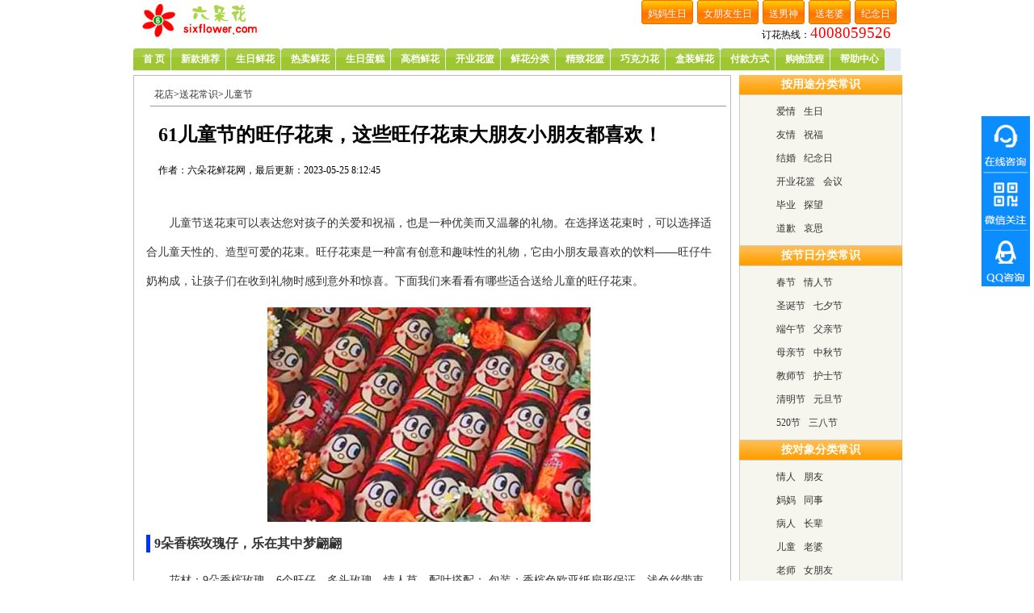

--- FILE ---
content_type: text/html
request_url: https://www.sixflower.com/changshi/changshi_197443.html
body_size: 10710
content:
<!DOCTYPE html PUBLIC "-//W3C//DTD XHTML 1.0 Transitional//EN" "http://www.w3.org/TR/xhtml1/DTD/xhtml1-transitional.dtd">
<html xmlns="http://www.w3.org/1999/xhtml">
<head>
<meta http-equiv="Content-Type" content="text/html; charset=gb2312" />
<title>61儿童节的旺仔花束，这些旺仔花束大朋友小朋友都喜欢！-六朵花</title>
<meta name="keywords" content="61儿童节的旺仔花束，这些旺仔花束大朋友小朋友都喜欢！" />
<meta name="description" content="旺仔花束是一种富有创意和趣味性的礼物，它由小朋友最喜欢的饮料——旺仔牛奶构成，让孩子们在收到礼物时感到意外和惊喜。" />
<meta name="viewport" content="width=device-width, initial-scale=1.0" />
<meta name="mobile-agent" content="format=xhtml;url=https://m.sixflower.com/changshi/changshi_197443.html" />
<link rel="alternate" media="only screen and(max-width: 640px)" href="https://m.sixflower.com/changshi/changshi_197443.html" />
<link rel="stylesheet" rev="stylesheet" href="https://img1.sixflower.com/css/news2.css" type="text/css" />
<script type="text/javascript" language="javascript">
    function mobile_device_detect(url) {
        var ua = navigator.userAgent;
        ua = ua ? ua.toLowerCase().replace(/-/g, "") : "";
        if (ua.match(/(Android)/i)) { location.href = url; }
        if (ua.match(/(iPhone)/i)) { location.href = url; }
        if (ua.match(/(U;)/i)) {//UC Browser
            if (ua.match(/(Adr)/i)) { location.href = url; }
            if (ua.match(/(iPh)/i)) { location.href = url; }
        }
    }
    mobile_device_detect("https://m.sixflower.com/changshi/changshi_197443.html");
    document.oncontextmenu = new Function("event.returnValue=false;");
    document.onselectstart = new Function("event.returnValue=false;");
</script>
<script type="application/ld+json">{"@context":"https://ziyuan.baidu.com/contexts/cambrian.jsonld","@id":"https://www.sixflower.com/changshi/changshi_197443.html","appid":"1622790059196517","title":"61儿童节的旺仔花束，这些旺仔花束大朋友小朋友都喜欢！","images":["https://img3.sixflower.com/1-20220703082024.jpg"],"pubDate":"2023-05-25T08:06:59","upDate":"2023-05-25T08:12:45"}</script>

</head>
<body oncontextmenu="return false" ondragstart="return false" onselectstart="return false" onselect="document.selection.empty()" oncopy="return false" onbeforecopy="return false" onmouseup="document.selection.empty()">
<div id="Layout">  
 
    <div id="Top">
	  <div id="TopLeft">
		 <img src="https://www.sixflower.com/Image/logo.jpg" alt="61儿童节的旺仔花束，这些旺仔花束大朋友小朋友都喜欢！"/>
	  </div>
	  <div id="TopRight">
         <div id="TopCenter">
		  
	     </div>
		 <div id="TopRightTop">
			<a href="//www.sixflower.com/AdvSearch.asp?Id=696" class="TopBtn"><span>纪念日</span></a>
			<a href="//www.sixflower.com/AdvSearch.asp?Id=764" class="TopBtn"><span>送老婆</span></a>
			<a href="//www.sixflower.com/AdvSearch.asp?Id=744" class="TopBtn"><span>送男神</span></a>
			<a href="//www.sixflower.com/AdvSearch.asp?Id=768" class="TopBtn"><span>女朋友生日</span></a>
			<a href="//www.sixflower.com/AdvSearch.asp?Id=706" class="TopBtn"><span>妈妈生日</span></a>
		 </div>
		 <div id="TopRightBottom">
			订花热线：<span class="dianhua400">4008059526</span>
		 </div>
	  </div>
	</div>
	<!--<div id="GongGao">
    <a href="https://www.sixflower.com/theme/qingrenjie/" target="_blank"><img src="https://www.sixflower.com/images/fest/qingrenjie/secondlogo.jpg" border="0" alt="送鲜花"/></a>
	</div> -->
	<div id="tabs5">
	   <ul>
		<li><a href="https://www.sixflower.com" title="首页"><span>首 页</span></a></li>
		<li><a href="https://www.sixflower.com/theme/new/" title="新款推荐"><span>新款推荐</span></a></li>
		<li><a href="https://www.sixflower.com/AdvSearch.asp?Id=681" title="生日鲜花"><span>生日鲜花</span></a></li>
		<li><a href="https://www.sixflower.com/AdvSearch.asp?IsHot=true" title="热卖鲜花"><span>热卖鲜花</span></a></li>
		<li><a href="https://www.sixflower.com/AdvSearch.asp?Id=741" title="生日蛋糕"><span>生日蛋糕</span></a></li>
		<li><a href="https://www.sixflower.com/AdvSearch.asp?Id=728" title="高档鲜花定制"><span>高档鲜花</span></a></li>
		<li><a href="https://www.sixflower.com/AdvSearch.asp?Id=699" title="开业花篮"><span>开业花篮</span></a></li>
		<li><a href="https://www.sixflower.com/Search.asp" title="鲜花分类查询"><span>鲜花分类</span></a></li>
		<li><a href="https://www.sixflower.com/AdvSearch.asp?Id=720" title="精致花篮"><span>精致花篮</span></a></li>
        <li><a href="https://www.sixflower.com/AdvSearch.asp?Id=742" title="巧克力花"><span>巧克力花</span></a></li>
        <li><a href="https://www.sixflower.com/AdvSearch.asp?Id=757" title="盒装鲜花"><span>盒装鲜花</span></a></li>
		<li><a href="https://www.sixflower.com/changshi/changshi_88.html" title="付款方式"><span>付款方式</span></a></li>
		<li><a href="https://www.sixflower.com/changshi/changshi_87.html" title="购物流程"><span>购物流程</span></a></li>
		<li><a href="https://www.sixflower.com/changshi/changshi_85.html" title="包括在线帮助、购物流程、付款方式等"><span>帮助中心</span></a></li>
	  </ul>
	</div>
   
	<div id="DetailMiddle">
	    <div id="Daohang">
		  <a href="https://www.sixflower.com" title="六朵花花店">花店</a>><a href="//www.sixflower.com/changshi/" target="_blank" title="送花常识">送花常识</a>><a href="https://www.sixflower.com/changshi/790/" target="_blank" title="儿童节送花常识">儿童节</a>
		</div>
		<div id="DetailTitle">
		   <h2>61儿童节的旺仔花束，这些旺仔花束大朋友小朋友都喜欢！</h2>
		</div>
		<div id="XiaTitle">作者：六朵花鲜花网，最后更新：2023-05-25 8:12:45
		</div>
		<div class="DetailContent">
            
		    <div class="wenbent"><p>　　儿童节送花束可以表达您对孩子的关爱和祝福，也是一种优美而又温馨的礼物。在选择送花束时，可以选择适合儿童天性的、造型可爱的花束。旺仔花束是一种富有创意和趣味性的礼物，它由小朋友最喜欢的饮料&mdash;&mdash;旺仔牛奶构成，让孩子们在收到礼物时感到意外和惊喜。下面我们来看看有哪些适合送给儿童的旺仔花束。</p>
<p style="text-align: center;"><img src="https://img3.sixflower.com/1-20220703082024.jpg" alt="61儿童节的旺仔花束，这些旺仔花束大朋友小朋友都喜欢！" /></p>
<h3>9朵香槟玫瑰仔，乐在其中梦翩翩</h3>
<p>　　花材：9朵香槟玫瑰，6个旺仔，多头玫瑰、情人草、配叶搭配； 包装：香槟色欧亚纸扇形保证，浅色丝带束扎； 花语：生逢良辰共欢颜，日日祥云送平安。快乐幸福比蜜甜，乐在其中梦翩翩。</p>
<p style="text-align: center;"><img src="//img1.sixflower.com/202332513255732505.jpg" alt="9朵香槟玫瑰仔，乐在其中梦翩翩" width="400" height="400" /></p>
<h3>19个旺仔鲜花礼盒，青春年华</h3>
<p>　　花材：19个旺仔，1朵向日葵，9朵戴安娜粉玫瑰，3支橙色多头玫瑰，洋甘菊、配叶搭配； 包装：圆形礼盒包装（颜色以实际为准）； 花语：青春如梦，出色的情节你最懂。岁月似风，流逝的冷热在心中。青春梦想不空，青春挺拔如松，青春的祝福情最浓。愿你欢快享受青春年华。</p>
<p style="text-align: center;"><img src="//img1.sixflower.com/20232241593227351.jpg" alt="19个旺仔鲜花礼盒，青春年华" width="400" height="400" /></p>
<h3>11包旺仔牛奶，甜蜜美梦</h3>
<p>　　花材：11包旺仔牛奶，3支桔梗，尤加利搭配； 包装：粉色欧亚纸扇形包装，白色内衬，蓝色丝带束扎； 花语：尘世如梦，岁月匆匆，年华似水，痴心一片，此生相逢，感恩悠悠岁月，甜蜜美梦从此开启。</p>
<p style="text-align: center;"><img src="//img1.sixflower.com/20213181020594643.jpg" alt="11包旺仔牛奶，甜蜜美梦" width="400" height="400" /></p>
<h3>10个旺仔牛奶礼盒，爱你一生一世</h3>
<p>　　花材：10个旺仔牛奶，9朵红玫瑰，19朵多头橙色玫瑰，洋甘菊、尤加利搭配； 包装：长方形礼盒（颜色以实际配送的为准）； 花语：你在我身边，我依偎着你，为你泡一杯茶，把一个女人全部的温柔给你。你不在我身边，我思念着你，为你亮一盏灯，把一份绵绵眷念的柔情坚守，爱你一生一世。</p>
<p style="text-align: center;"><img src="//img1.sixflower.com/20215301523064703.jpg" alt="10个旺仔牛奶礼盒，爱你一生一世" width="400" height="400" /></p>
<p style="text-align: left;">　　以上这些都由旺仔为主，然后搭配了一些鲜花的花束款式。在儿童节来临之际，选择一束来送给孩子，或者自己的女朋友都是不错的选择。</p></div>
            <div>添加：2023-05-25 8:06:59</div>
		</div>
		
        <div style="float:left;height:5px;background-color:#f7f7f7;width:100%;margin:10px 0 10px 0"></div> 
		 <div style="width:700px;float:left;text-align: left;font-family:微软雅黑,宋体;font-size: 14px;line-height:26px;color:#333;text-decoration: none;"><ul style="float:left;margin:10px 0 10px 0; list-style:none;"><li style="float:left;width:100%;display:inline;">前一篇：<a href="https://www.sixflower.com/changshi/changshi_197450.html" title="61儿童节送花表达温馨关爱送什么花？">61儿童节送花表达温馨关爱送什么花？</a></li><li style="float:left;width:100%;">下一篇：<a href="https://www.sixflower.com/changshi/changshi_197442.html" title="妈妈60岁的生日送花！如何给妈妈一个最温暖的生日祝福！">妈妈60岁的生日送花！如何给妈妈一个最温暖的生日祝福！</a></li></ul></div>
         <div style="float:left;height:5px;background-color:#f7f7f7;width:100%;margin:10px 0 10px 0"></div> 
		<!--<div style="width:700px;float:left;text-align: center;font-family:微软雅黑,宋体;font-size: 14px;line-height:26px;color:#333;text-decoration: none;">
     	 <img src="//www.sixflower.com/image/weixindinghua.jpg" width="200" height="200" alt="微信订花"/> <br />微信订花(微信号:<strong>liuduohua55</strong>)
         </div>-->
          
          <div class="TuijianTitle">相关内容</div>
          <div class="TuijianFlower">
            <ul style="float:left;margin:10px 0 10px 0;font-size:16px;"><li style="float:left;width:100%;"><a href="https://www.sixflower.com/changshi/changshi_210810.html" title="六一儿童节给女朋友如何送花展现童话般的爱情？">1、六一儿童节给女朋友如何送花展现童话般的爱情？</a></li></ul><ul style="margin-left:5px; line-height:200%;list-style:none;font-size:11px"><li style="float:left;width:100%;">来源：<a href="//www.sixflower.com/QUZ/quxian.html" title="衢江区花店" target="_blank">衢江区花店</a>，最后更新：2025-05-31 8:37:19</li></ul><ul style="float:left;margin:10px 0 10px 0;font-size:16px;"><li style="float:left;width:100%;"><a href="https://www.sixflower.com/changshi/changshi_210796.html" title="六一儿童节如何搭配鲜花体现天真无邪的主题？">2、六一儿童节如何搭配鲜花体现天真无邪的主题？</a></li></ul><ul style="margin-left:5px; line-height:200%;list-style:none;font-size:11px"><li style="float:left;width:100%;">来源：<a href="//www.sixflower.com/NPS/yanpingqu.html" title="延平区花店" target="_blank">延平区花店</a>，最后更新：2025-05-29 10:48:39</li></ul><ul style="float:left;margin:10px 0 10px 0;font-size:16px;"><li style="float:left;width:100%;"><a href="https://www.sixflower.com/changshi/changshi_210795.html" title="六一儿童节给奶奶送什么花好？">3、六一儿童节给奶奶送什么花好？</a></li></ul><ul style="margin-left:5px; line-height:200%;list-style:none;font-size:11px"><li style="float:left;width:100%;">来源：<a href="//www.sixflower.com/XFN/fanchengqu.html" title="樊城区花店" target="_blank">樊城区花店</a>，最后更新：2025-05-29 10:05:17</li></ul><ul style="float:left;margin:10px 0 10px 0;font-size:16px;"><li style="float:left;width:100%;"><a href="https://www.sixflower.com/changshi/changshi_210789.html" title="六一儿童节的鲜花色彩如何搭配好？">4、六一儿童节的鲜花色彩如何搭配好？</a></li></ul><ul style="margin-left:5px; line-height:200%;list-style:none;font-size:11px"><li style="float:left;width:100%;">来源：<a href="//www.sixflower.com/NTG/gangzhaqu.html" title="港闸区花店" target="_blank">港闸区花店</a>，最后更新：2025-05-28 11:22:11</li></ul><ul style="float:left;margin:10px 0 10px 0;font-size:16px;"><li style="float:left;width:100%;"><a href="https://www.sixflower.com/changshi/changshi_210779.html" title="什么花能为六一儿童节增添欢乐活泼气氛？">5、什么花能为六一儿童节增添欢乐活泼气氛？</a></li></ul><ul style="margin-left:5px; line-height:200%;list-style:none;font-size:11px"><li style="float:left;width:100%;">来源：<a href="//www.sixflower.com/WNA/huazhouqu.html" title="华州区花店" target="_blank">华州区花店</a>，最后更新：2025-05-26 10:29:39</li></ul><ul style="float:left;margin:10px 0 10px 0;font-size:16px;"><li style="float:left;width:100%;"><a href="https://www.sixflower.com/changshi/changshi_210765.html" title="哪些鲜花适合打造充满童趣的六一花束？">6、哪些鲜花适合打造充满童趣的六一花束？</a></li></ul><ul style="margin-left:5px; line-height:200%;list-style:none;font-size:11px"><li style="float:left;width:100%;">来源：<a href="//www.sixflower.com/NTG/gangzhaqu.html" title="港闸区花店" target="_blank">港闸区花店</a>，最后更新：2025-05-24 8:15:22</li></ul><ul style="float:left;margin:10px 0 10px 0;font-size:16px;"><li style="float:left;width:100%;"><a href="https://www.sixflower.com/changshi/changshi_208218.html" title="六一儿童节送花：赞美童真的美好！">7、六一儿童节送花：赞美童真的美好！</a></li></ul><ul style="margin-left:5px; line-height:200%;list-style:none;font-size:11px"><li style="float:left;width:100%;">来源：<a href="//www.sixflower.com/HZH/nanxunqu.html" title="南浔区花店" target="_blank">南浔区花店</a>，最后更新：2024-06-01 8:00:17</li></ul><ul style="float:left;margin:10px 0 10px 0;font-size:16px;"><li style="float:left;width:100%;"><a href="https://www.sixflower.com/changshi/changshi_208197.html" title="61儿童节给女朋友送零食花束：独特祝福与惊喜！">8、61儿童节给女朋友送零食花束：独特祝福与惊喜！</a></li></ul><ul style="margin-left:5px; line-height:200%;list-style:none;font-size:11px"><li style="float:left;width:100%;">来源：<a href="//www.sixflower.com/XYS/jingyangxian.html" title="泾阳县花店" target="_blank">泾阳县花店</a>，最后更新：2024-05-29 7:41:27</li></ul><ul style="float:left;margin:10px 0 10px 0;font-size:16px;"><li style="float:left;width:100%;"><a href="https://www.sixflower.com/changshi/changshi_208182.html" title="六一儿童节给女朋友送表达童心的花束有哪些？">9、六一儿童节给女朋友送表达童心的花束有哪些？</a></li></ul><ul style="margin-left:5px; line-height:200%;list-style:none;font-size:11px"><li style="float:left;width:100%;">来源：<a href="//www.sixflower.com/YZH/gaoyoushi.html" title="高邮市花店" target="_blank">高邮市花店</a>，最后更新：2024-05-27 8:03:10</li></ul><ul style="float:left;margin:10px 0 10px 0;font-size:16px;"><li style="float:left;width:100%;"><a href="https://www.sixflower.com/changshi/changshi_208131.html" title="六一儿童节：爱的花语与童心的共鸣！">10、六一儿童节：爱的花语与童心的共鸣！</a></li></ul><ul style="margin-left:5px; line-height:200%;list-style:none;font-size:11px"><li style="float:left;width:100%;">来源：<a href="//www.sixflower.com/WHI/fanchangxian.html" title="繁昌县花店" target="_blank">繁昌县花店</a>，最后更新：2024-05-26 7:27:02</li></ul><ul style="float:left;margin:10px 0 10px 0;font-size:16px;"><li style="float:left;width:100%;"><a href="https://www.sixflower.com/changshi/changshi_208116.html" title="六一儿童节哪种花是送得最多的？">11、六一儿童节哪种花是送得最多的？</a></li></ul><ul style="margin-left:5px; line-height:200%;list-style:none;font-size:11px"><li style="float:left;width:100%;">来源：<a href="//www.sixflower.com/HUI/huidongxian.html" title="惠东县花店" target="_blank">惠东县花店</a>，最后更新：2024-05-24 8:17:08</li></ul><ul style="float:left;margin:10px 0 10px 0;font-size:16px;"><li style="float:left;width:100%;"><a href="https://www.sixflower.com/changshi/changshi_197543.html" title="祝孩子们六一儿童节快乐！">12、祝孩子们六一儿童节快乐！</a></li></ul><ul style="margin-left:5px; line-height:200%;list-style:none;font-size:11px"><li style="float:left;width:100%;">来源：<a href="//www.sixflower.com/SZH/taicangshi.html" title="太仓市花店" target="_blank">太仓市花店</a>，最后更新：2023-06-01 7:59:37</li></ul><ul style="float:left;margin:10px 0 10px 0;font-size:16px;"><li style="float:left;width:100%;"><a href="https://www.sixflower.com/changshi/changshi_197542.html" title="祝孩子儿童快乐送什么花好？这些花如何搭配好？">13、祝孩子儿童快乐送什么花好？这些花如何搭配好？</a></li></ul><ul style="margin-left:5px; line-height:200%;list-style:none;font-size:11px"><li style="float:left;width:100%;">来源：<a href="//www.sixflower.com/SXG/zhujishi.html" title="诸暨市花店" target="_blank">诸暨市花店</a>，最后更新：2023-05-31 10:16:26</li></ul><ul style="float:left;margin:10px 0 10px 0;font-size:16px;"><li style="float:left;width:100%;"><a href="https://www.sixflower.com/changshi/changshi_197534.html" title="花开六一，爱在心间：为女儿送上节日祝福！">14、花开六一，爱在心间：为女儿送上节日祝福！</a></li></ul><ul style="margin-left:5px; line-height:200%;list-style:none;font-size:11px"><li style="float:left;width:100%;">来源：<a href="//www.sixflower.com/RZH/wulianxian.html" title="五莲县花店" target="_blank">五莲县花店</a>，最后更新：2023-05-28 12:34:00</li></ul><ul style="float:left;margin:10px 0 10px 0;font-size:16px;"><li style="float:left;width:100%;"><a href="https://www.sixflower.com/changshi/changshi_197456.html" title="《盼你百花齐放》——六一儿童节送给儿子的鲜花与祝福">15、《盼你百花齐放》——六一儿童节送给儿子的鲜花与祝福</a></li></ul><ul style="margin-left:5px; line-height:200%;list-style:none;font-size:11px"><li style="float:left;width:100%;">来源：<a href="//www.sixflower.com/SUZ/xiaoxian.html" title="萧县花店" target="_blank">萧县花店</a>，最后更新：2023-05-27 9:47:31</li></ul>
          </div> 

          <div class="TuijianTitle">新款鲜花</div>
          <div id="Div1">
             <table cellpadding="2" border="0" cellspacing="12" align="center"> 
               <tr>
                <td><table width="121" border="0" cellpadding="0" cellspacing="0"><tr><td colspan="3"><img src="https://www.sixflower.com/images/imageinfo_01.gif" width="121" height="12" alt="imageinfo_01"/></td></tr><tr><td rowspan="2"><img src="https://www.sixflower.com/images/imageinfo_02.gif" width="5" height="132" alt="imageinfo_02"/></td><td><a href="https://www.sixflower.com/product/product_17120.html"><img src="https://img1.sixflower.com/images/loadingback.jpg" datasrc="https://img1.sixflower.com/202612116393268268.jpg" width="110" height="120" border="0" alt="11朵紫玫瑰11朵桔梗，泊在温暖港湾"/></a></td><td rowspan="2"><img src="https://www.sixflower.com/images/imageinfo_04.gif" width="6" height="132" alt="imageinfo_04"/></td></tr><tr><td><img src="https://www.sixflower.com/images/imageinfo_05.gif" width="110" height="12" alt="imageinfo_05"/></td></tr></table></td><td><table width="121" border="0" cellpadding="0" cellspacing="0"><tr><td colspan="3"><img src="https://www.sixflower.com/images/imageinfo_01.gif" width="121" height="12" alt="imageinfo_01"/></td></tr><tr><td rowspan="2"><img src="https://www.sixflower.com/images/imageinfo_02.gif" width="5" height="132" alt="imageinfo_02"/></td><td><a href="https://www.sixflower.com/product/product_17119.html"><img src="https://img1.sixflower.com/images/loadingback.jpg" datasrc="https://img1.sixflower.com/202612111304483922.jpg" width="110" height="120" border="0" alt="33朵红玫瑰100元人民币，相遇的这一刻"/></a></td><td rowspan="2"><img src="https://www.sixflower.com/images/imageinfo_04.gif" width="6" height="132" alt="imageinfo_04"/></td></tr><tr><td><img src="https://www.sixflower.com/images/imageinfo_05.gif" width="110" height="12" alt="imageinfo_05"/></td></tr></table></td><td><table width="121" border="0" cellpadding="0" cellspacing="0"><tr><td colspan="3"><img src="https://www.sixflower.com/images/imageinfo_01.gif" width="121" height="12" alt="imageinfo_01"/></td></tr><tr><td rowspan="2"><img src="https://www.sixflower.com/images/imageinfo_02.gif" width="5" height="132" alt="imageinfo_02"/></td><td><a href="https://www.sixflower.com/product/product_17118.html"><img src="https://img1.sixflower.com/images/loadingback.jpg" datasrc="https://img1.sixflower.com/20261211143869982.jpg" width="110" height="120" border="0" alt="9朵碎冰蓝玫瑰郁金香，奔赴的怀抱"/></a></td><td rowspan="2"><img src="https://www.sixflower.com/images/imageinfo_04.gif" width="6" height="132" alt="imageinfo_04"/></td></tr><tr><td><img src="https://www.sixflower.com/images/imageinfo_05.gif" width="110" height="12" alt="imageinfo_05"/></td></tr></table></td><td><table width="121" border="0" cellpadding="0" cellspacing="0"><tr><td colspan="3"><img src="https://www.sixflower.com/images/imageinfo_01.gif" width="121" height="12" alt="imageinfo_01"/></td></tr><tr><td rowspan="2"><img src="https://www.sixflower.com/images/imageinfo_02.gif" width="5" height="132" alt="imageinfo_02"/></td><td><a href="https://www.sixflower.com/product/product_17117.html"><img src="https://img1.sixflower.com/images/loadingback.jpg" datasrc="https://img1.sixflower.com/202612110102229032.jpg" width="110" height="120" border="0" alt="9朵香槟玫瑰9朵桔梗，带你飞越山海"/></a></td><td rowspan="2"><img src="https://www.sixflower.com/images/imageinfo_04.gif" width="6" height="132" alt="imageinfo_04"/></td></tr><tr><td><img src="https://www.sixflower.com/images/imageinfo_05.gif" width="110" height="12" alt="imageinfo_05"/></td></tr></table></td><td><table width="121" border="0" cellpadding="0" cellspacing="0"><tr><td colspan="3"><img src="https://www.sixflower.com/images/imageinfo_01.gif" width="121" height="12" alt="imageinfo_01"/></td></tr><tr><td rowspan="2"><img src="https://www.sixflower.com/images/imageinfo_02.gif" width="5" height="132" alt="imageinfo_02"/></td><td><a href="https://www.sixflower.com/product/product_17116.html"><img src="https://img1.sixflower.com/images/loadingback.jpg" datasrc="https://img1.sixflower.com/202612021282459550.jpg" width="110" height="120" border="0" alt="29朵红玫瑰桶装礼盒，遇见心跳的人"/></a></td><td rowspan="2"><img src="https://www.sixflower.com/images/imageinfo_04.gif" width="6" height="132" alt="imageinfo_04"/></td></tr><tr><td><img src="https://www.sixflower.com/images/imageinfo_05.gif" width="110" height="12" alt="imageinfo_05"/></td></tr></table></td>
               </tr>
             </table>  
          </div> 
	</div>  
	<!--开始定义右边导航条 -->       
	<div id="right">
		<div id="FlowerLang">
            <div class="BigTitle">按用途分类常识</div>
			<div  class="LeftContent">
                <div class="LeftNav"><ul>
<li><a href="//www.sixflower.com/changshi/680/" title="爱情送花常识-表达爱情送什么花-爱情花束有哪些">爱情</a></li><li><a href="//www.sixflower.com/changshi/681/" title="生日送什么花-生日鲜花多少钱">生日</a></li></ul>
<ul>
<li><a href="//www.sixflower.com/changshi/682/" title="友情送花常识-普通朋友送什么花-友情花束推荐">友情</a></li><li><a href="//www.sixflower.com/changshi/683/" title="祝福送花常识-普通朋友送花什么花">祝福</a></li></ul>
<ul>
<li><a href="//www.sixflower.com/changshi/695/" title="结婚常识">结婚</a></li><li><a href="//www.sixflower.com/changshi/696/" title="结婚纪念日送花常识-结婚周年送什么花">纪念日</a></li></ul>
<ul>
<li><a href="//www.sixflower.com/changshi/699/" title="开业送花常识-开业花篮推荐">开业花篮</a></li><li><a href="//www.sixflower.com/changshi/761/" title="会议送花常识">会议</a></li></ul>
<ul>
<li><a href="//www.sixflower.com/changshi/762/" title="毕业送花常识-毕业送什么花-毕业鲜花有哪些">毕业</a></li><li><a href="//www.sixflower.com/changshi/697/" title="探望送花常识-看望长辈送什么花">探望</a></li></ul>
<ul>
<li><a href="//www.sixflower.com/changshi/725/" title="道歉送花常识-道歉送什么花-道歉送几枝玫瑰">道歉</a></li><li><a href="//www.sixflower.com/changshi/698/" title="哀思送花常识-表达哀思的鲜花有哪些">哀思</a></li></ul>
</div>
			</div>
            <div class="BigTitle">按节日分类常识</div>
			<div  class="LeftContent">
                <div class="LeftNav"><ul>
<li><a href="//www.sixflower.com/changshi/693/" title="春节送花常识-春节送什么花">春节</a></li><li><a href="//www.sixflower.com/changshi/694/" title="情人节送花常识-情人节送什么花-情人节怎么送花">情人节</a></li></ul>
<ul>
<li><a href="//www.sixflower.com/changshi/701/" title="圣诞节送花常识-圣诞节送什么花-圣诞节鲜花怎么订">圣诞节</a></li><li><a href="//www.sixflower.com/changshi/702/" title="七夕节送花常识-七夕节送什么花-七夕节怎么送花">七夕节</a></li></ul>
<ul>
<li><a href="//www.sixflower.com/changshi/704/" title="端午节送花常识-端午节送什么花">端午节</a></li><li><a href="//www.sixflower.com/changshi/705/" title="父亲节送花常识-父亲节送什么花">父亲节</a></li></ul>
<ul>
<li><a href="//www.sixflower.com/changshi/706/" title="母亲节送花常识-母亲节送什么花-母亲节怎么订花">母亲节</a></li><li><a href="//www.sixflower.com/changshi/707/" title="中秋节送花常识-中秋节送什么花">中秋节</a></li></ul>
<ul>
<li><a href="//www.sixflower.com/changshi/708/" title="教师节送花常识-教师节送什么花-教师节怎么订花">教师节</a></li><li><a href="//www.sixflower.com/changshi/709/" title="护士节送花常识-护士节怎么送花">护士节</a></li></ul>
<ul>
<li><a href="//www.sixflower.com/changshi/710/" title="清明节送花常识-清明送什么花-清明节鲜花怎么订">清明节</a></li><li><a href="//www.sixflower.com/changshi/711/" title="元旦节送花常识-元旦节怎么送花-元旦节鲜花怎么订">元旦节</a></li></ul>
<ul>
<li><a href="//www.sixflower.com/changshi/712/" title="520送花常识-520送什么花-520鲜花怎么订">520节</a></li><li><a href="//www.sixflower.com/changshi/703/" title="三八节送花常识-三八节送什么花">三八节</a></li></ul>
</div>
			</div>
            <div class="BigTitle">按对象分类常识</div>
			<div  class="LeftContent">
                <div class="LeftNav"><ul>
<li><a href="//www.sixflower.com/changshi/684/" title="情人常识">情人</a></li><li><a href="//www.sixflower.com/changshi/685/" title="朋友常识">朋友</a></li></ul>
<ul>
<li><a href="//www.sixflower.com/changshi/767/" title="妈妈送花常识-给妈妈送什么花好-给母亲送什么花好">妈妈</a></li><li><a href="//www.sixflower.com/changshi/713/" title="同事常识">同事</a></li></ul>
<ul>
<li><a href="//www.sixflower.com/changshi/714/" title="看病人送花常识-看病人送什么花">病人</a></li><li><a href="//www.sixflower.com/changshi/715/" title="长辈送花常识-给长辈送什么花">长辈</a></li></ul>
<ul>
<li><a href="//www.sixflower.com/changshi/716/" title="儿童送花常识">儿童</a></li><li><a href="//www.sixflower.com/changshi/764/" title="老婆常识">老婆</a></li></ul>
<ul>
<li><a href="//www.sixflower.com/changshi/765/" title="给老师送花常识-给老师送什么花">老师</a></li><li><a href="//www.sixflower.com/changshi/768/" title="女朋友送花常识-给女朋友送什么花">女朋友</a></li></ul>
<ul>
<li><a href="//www.sixflower.com/changshi/769/" title="男朋友常识">男朋友</a></li><li><a href="//www.sixflower.com/changshi/770/" title="爸爸常识">爸爸</a></li></ul>
</div>
   			</div>
            <div class="BigTitle">按花材分类常识</div>
			<div  class="LeftContent">
                <div class="LeftNav"><ul>
<li><a href="//www.sixflower.com/changshi/686/" title="玫瑰花语-玫瑰花的含义-送玫瑰花常识">玫瑰花</a></li><li><a href="//www.sixflower.com/changshi/745/" title="粉玫瑰花语-粉玫瑰花的含义-送粉玫瑰花常识">粉玫瑰</a></li></ul>
<ul>
<li><a href="//www.sixflower.com/changshi/746/" title="紫玫瑰花语-紫玫瑰花的含义-送紫玫瑰花常识">紫玫瑰</a></li><li><a href="//www.sixflower.com/changshi/747/" title="蓝玫瑰花语-蓝玫瑰含义-送蓝玫瑰寓意">蓝玫瑰</a></li></ul>
<ul>
<li><a href="//www.sixflower.com/changshi/749/" title="红玫瑰花语-红玫瑰含义-送红玫瑰寓意">红玫瑰</a></li><li><a href="//www.sixflower.com/changshi/748/" title="黄玫瑰花语-黄玫瑰含义-送黄玫瑰寓意">黄玫瑰</a></li></ul>
<ul>
<li><a href="//www.sixflower.com/changshi/743/" title="白玫瑰花语-白玫瑰含义-送白玫瑰寓意">白玫瑰</a></li><li><a href="//www.sixflower.com/changshi/744/" title="香槟玫瑰花语-香槟玫瑰含义-送香槟玫寓意">香槟玫</a></li></ul>
<ul>
<li><a href="//www.sixflower.com/changshi/717/" title="百合花语-百合花的含义-百合花寓意">百合花</a></li><li><a href="//www.sixflower.com/changshi/687/" title="康乃馨花语-康乃馨的含义-康乃馨的寓意">康乃馨</a></li></ul>
<ul>
<li><a href="//www.sixflower.com/changshi/718/" title="马蹄莲常识">马蹄莲</a></li><li><a href="//www.sixflower.com/changshi/719/" title="太阳花花语-太阳花的含义-太阳花寓意">扶郎花</a></li></ul>
<ul>
<li><a href="//www.sixflower.com/changshi/758/" title="向日葵花语-向日葵含义-向日葵寓意">向日葵</a></li><li><a href="//www.sixflower.com/changshi/723/" title="郁金香常识">郁金香</a></li></ul>
<ul>
<li><a href="//www.sixflower.com/changshi/742/" title="巧克力常识">巧克力</a></li><li><a href="//www.sixflower.com/changshi/721/" title="蝴蝶兰花语-蝴蝶兰的含义-蝴蝶兰寓意">蝴蝶兰</a></li></ul>
<ul>
<li><a href="//www.sixflower.com/changshi/753/" title="绿植常识">绿植</a></li><li><a href="//www.sixflower.com/changshi/771/" title="满天星花语-满天星常识">满天星</a></li></ul>
<ul>
<li><a href="//www.sixflower.com/changshi/766/" title="蛋糕常识">蛋糕</a></li><li><a href="//www.sixflower.com/changshi/772/" title="桔梗花常识-桔梗花花语">桔梗花</a></li></ul>
</div>
   			</div>

           <div class="BigTitle"><a href="//www.sixflower.com/AdvSearch.asp?Id=790">儿童节送花推荐</a></div> 
		   <div class="LeftContent2 DetailList">
               <table   width="100%" border="0">
			       <tr><td align="center"><a href="//www.sixflower.com/product/product_16746.html" target="_blank"><img src="//img1.sixflower.com/images/loadingback.jpg" datasrc="//img1.sixflower.com/202510257244164392.jpg" width="150" height="150" alt="11朵戴安娜玫瑰1朵向日葵，努力都有回报" border="0"/></a></td></tr><tr><td align="center"><a href="//www.sixflower.com/product/product_16746.html" target="_blank" title="11朵戴安娜玫瑰1朵向日葵，努力都有回报">努力都有回报<br />价格：189元</a></td></tr><tr><td align="center"><a href="//www.sixflower.com/product/product_16591.html" target="_blank"><img src="//img1.sixflower.com/images/loadingback.jpg" datasrc="//img1.sixflower.com/202591510341663728.jpg" width="150" height="150" alt="6朵香槟玫瑰3朵向日葵，收获期待成就" border="0"/></a></td></tr><tr><td align="center"><a href="//www.sixflower.com/product/product_16591.html" target="_blank" title="6朵香槟玫瑰3朵向日葵，收获期待成就">收获期待成就<br />价格：150元</a></td></tr><tr><td align="center"><a href="//www.sixflower.com/product/product_16486.html" target="_blank"><img src="//img1.sixflower.com/images/loadingback.jpg" datasrc="//img1.sixflower.com/202581913423824280.jpg" width="150" height="150" alt="9朵香槟玫瑰2朵向日葵，充满趣味欢乐" border="0"/></a></td></tr><tr><td align="center"><a href="//www.sixflower.com/product/product_16486.html" target="_blank" title="9朵香槟玫瑰2朵向日葵，充满趣味欢乐">充满趣味欢乐<br />价格：168元</a></td></tr><tr><td align="center"><a href="//www.sixflower.com/product/product_16477.html" target="_blank"><img src="//img1.sixflower.com/images/loadingback.jpg" datasrc="//img1.sixflower.com/202581810323639962.jpg" width="150" height="150" alt="11朵香槟玫瑰6朵向日葵百合，纯真与活力" border="0"/></a></td></tr><tr><td align="center"><a href="//www.sixflower.com/product/product_16477.html" target="_blank" title="11朵香槟玫瑰6朵向日葵百合，纯真与活力">纯真与活力<br />价格：290元</a></td></tr><tr><td align="center"><a href="//www.sixflower.com/product/product_16474.html" target="_blank"><img src="//img1.sixflower.com/images/loadingback.jpg" datasrc="//img1.sixflower.com/20258167152055521.jpg" width="150" height="150" alt="3朵香槟玫瑰3朵向日葵，无数欢乐时刻" border="0"/></a></td></tr><tr><td align="center"><a href="//www.sixflower.com/product/product_16474.html" target="_blank" title="3朵香槟玫瑰3朵向日葵，无数欢乐时刻">无数欢乐时刻<br />价格：120元</a></td></tr><tr><td align="center"><a href="//www.sixflower.com/product/product_16427.html" target="_blank"><img src="//img1.sixflower.com/images/loadingback.jpg" datasrc="//img1.sixflower.com/20258410343421860.jpg" width="150" height="150" alt="5朵玫瑰百合向日葵，最美成长足迹" border="0"/></a></td></tr><tr><td align="center"><a href="//www.sixflower.com/product/product_16427.html" target="_blank" title="5朵玫瑰百合向日葵，最美成长足迹">最美成长足迹<br />价格：156元</a></td></tr> 
               </table>
		    </div>
			<!--<div class="BigTitle">其他送花常识</div>
			<div class="LeftContent2 DetailList" >
			  <ul>
<li><img src="https://www.sixflower.com/images/num/num1.gif" alt="1" /></li><li><a href="https://www.sixflower.com/SXG/dian/212339.html">绍兴越城区世茂天际中心附近花店送花实拍(相依相伴/19支红玫瑰礼盒)</a></li></ul>
<ul>
<li><img src="https://www.sixflower.com/images/num/num2.gif" alt="2" /></li><li><a href="https://www.sixflower.com/changshi/changshi_211621.html">小学生给老师送花要注意哪些？</a></li></ul>
<ul>
<li><img src="https://www.sixflower.com/images/num/num3.gif" alt="3" /></li><li><a href="https://www.sixflower.com/SXG/dian/211552.html">绍兴柯桥区华舍街道附近花店送花实拍(9朵戴安娜粉玫瑰，爱是一路相伴)</a></li></ul>
<ul>
<li><img src="https://www.sixflower.com/images/num/num4.gif" alt="4" /></li><li><a href="https://www.sixflower.com/changshi/changshi_211275.html">除了红玫瑰，还有哪些玫瑰适合送爱人？</a></li></ul>
<ul>
<li><img src="https://www.sixflower.com/images/num/num5.gif" alt="5" /></li><li><a href="https://www.sixflower.com/SXG/dian/211226.html">绍兴市柯桥区华舍街道附近花店送花实拍(9朵白玫瑰3支百合，永远装着初心)</a></li></ul>
<ul>
<li><img src="https://www.sixflower.com/images/num/num6.gif" alt="6" /></li><li><a href="https://www.sixflower.com/changshi/changshi_210573.html">雏菊是菊花吗？它们有何区别？</a></li></ul>
<ul>
<li><img src="https://www.sixflower.com/images/num/num7.gif" alt="7" /></li><li><a href="https://www.sixflower.com/SXG/dian/210412.html">绍兴市上虞区百官街道附近花店送花实拍(20朵各色扶郎花花篮，开业贺喜)</a></li></ul>
<ul>
<li><img src="https://www.sixflower.com/images/num/num8.gif" alt="8" /></li><li><a href="https://www.sixflower.com/changshi/changshi_210272.html">荔枝粉玫瑰的特点是什么？</a></li></ul>
<ul>
<li><img src="https://www.sixflower.com/images/num/num9.gif" alt="9" /></li><li><a href="https://www.sixflower.com/SXG/dian/210160.html">绍兴市世茂天际中心附近花店送花实拍(相依相伴/19支红玫瑰礼盒)</a></li></ul>
<ul>
<li><img src="https://www.sixflower.com/images/num/num10.gif" alt="10" /></li><li><a href="https://www.sixflower.com/SXG/dian/210130.html">上虞试验中学附近花店送花实拍(19朵粉玫瑰10朵桔梗，我爱你如初)</a></li></ul>

			 <ul style="text-align:right;"><li><a href="https://www.sixflower.com/changshi/">更多</a>...</li></ul>
			</div>  -->
		</div>
    </div>
	<div id="foot">
     	<div id="FootLink"> 
		   <br />
		   <ul><li>
          
		   <a href="https://www.sixflower.com/changshi/changshi_83.html" title="关于我们">关于我们</a>┆
		   <a href="https://www.sixflower.com/changshi/changshi_322.html" title="电话订花、短信订花、QQ订花">电话订花</a>┆
		   <a href="https://www.sixflower.com/shaihua/" title="晒花作业">晒花作业</a>┆
           <a href="https://www.sixflower.com/search.asp" title="鲜花分类">鲜花分类</a>┆
           <a href="https://www.sixflower.com/changshi/686/" target="_blank" title="玫瑰花语">玫瑰花语</a>┆
		   <a href="https://www.sixflower.com/changshi/changshi_765.html" title="版权与免责声明">版权与免责声明</a>┆
		   <a href="https://www.sixflower.com/changshi/changshi_85.html" title="包括在线帮助、购物流程、付款方式等">帮助中心</a>┆
           <a href="https://m.sixflower.com/changshi/changshi_197443.html" title="61儿童节的旺仔花束，这些旺仔花束大朋友小朋友都喜欢！">手机版</a>               
		   </li></ul>
          <br />
		  <ul><li>
		  CopyRight @ <a href="https://www.sixflower.com" title="六朵花鲜花网">六朵花鲜花网</a> - <a href="https://www.sixflower.com">www.sixflower.com</a>	
		  </li></ul> 
		</div>
	</div>
      <div style="position:fixed;_position:absolute; top:20%; right:5px; width:60px;float:left;">
	     <a href=" //tb.53kf.com/code/client/9006040/1" target="_blank" rel="nofollow"><img src="//www.sixflower.com/images/floatchat.jpg" style="width:100%" alt="在线订花"/></a>
	  </div>
</div>
<script type="text/javascript" src="//img1.sixflower.com/JS/pushthis.js"></script>
<script type="text/javascript" src="//img1.sixflower.com/JS/loadimg.js"></script>
<script type='text/javascript' src="//www.sixflower.com/changshicount.asp?id=197443"></script>
</body>
</html>


--- FILE ---
content_type: text/css
request_url: https://img1.sixflower.com/css/news2.css
body_size: 1729
content:
body {
    font-family:微软雅黑,宋体;
	FONT-SIZE:9pt;
	LINE-HEIGHT:normal;
	margin: 0px;
} 
a:link {
	color:#333333; text-decoration: none
}
a:visited {
	color:#333333; text-decoration: none
}
a:active {
    color: #333333; text-decoration: none
}
a:hover {
	color: #ff0000; text-decoration: underline
}

<!--Top定义-->
*{ margin:0; padding:0}
#Layout{ width:950px; background:#FFFFFF;margin:0 auto; text-align:left; position:relative}
#Top{ background:#FFFFFF; width:100%; height:50px; margin:0 0 10px 0}
#TopLeft{
background:#FFFFFF;width:200px;height:50px; float:left
}
#TopRight{
background:#FFFFFF;width:750px;height:50px;float:left;
text-align:right; position:relative;
}
#TopCenter{
height:25px;float:left;
text-align:left; position:absolute;left:0px;top:0px;
margin:10px auto; padding:0;display:block;
}
H1{
color:#FF9900;
font-style:normal;
font-size:18px;
font-weight:bold;
}
H2{
font-style:normal;
font-size:24px;
font-weight:bold;
}

#TopRightTop{
background:#FFFFFF;width:350px;height:30px;float:left;
text-align:right; position:absolute; right:0px;
}
#TopRightBottom{
background:#FFFFFF;width:410px;height:17px;float:left;
text-align:right;position:absolute; top:30px; right:12px;
}
#TopRightBottom font{
font-size:18px; font-family:"黑体"; font-style:normal; color:#FF0000
}
#GongGao{
width:946px;float:left;
margin:5px auto 1px auto;
border:solid 1px #FFFFFF;
}
#Topline{
width:100%; height:1px;text-align:left;float:left; background:#66CC66;
}
.TopBtn{
	background:url(img/Top1Button.gif) left 0;  
	color:#fff; 
	text-decoration:none; 
	height:30px; 
	float:right; 
	margin:0 5px 0 0;
}
.TopBtn:hover{
	background:url(img/Top1Button.gif) left -30px;
	height:30px;
}
.TopBtn span{
	background:url(img/Top1Button.gif) right 0;  
	padding:9px 8px 5px 0; 
	margin:0 0 0 8px; 
	float:left; 
	height:16px;
	color:#FFF;
}
.TopBtn:hover span{
	background:url(img/Top1Button.gif) right -30px; 
	color:#000;  
	padding:9px 8px 5px 0; margin:0 0 0 8px; 
	height:16px; 
}

/*- Menu Tabs 5--------------------------- */

    #tabs5 {
      float:left;
      width:100%;
      background:#E3ECF3;
      font-size:100%;
      line-height:normal;
	  height:28px;
      }
    #tabs5 ul {
	  margin:0 auto;
	  padding:0px 0px 0px 0px;
	  list-style:none;
      }
    #tabs5 li {
      display:inline;
      margin:0;
      padding:0;
      }
    #tabs5 a {
      float:left;
      background:url("img/tableft5.gif") no-repeat left top;
      margin:0;
      padding:0 0 0 4px;
      text-decoration:none;
      }
    #tabs5 a span {
      float:left;
      display:block;
      background:url("img/tabright5.gif") no-repeat right top;
      padding:5px 8px 5px 8px;
      color:#FFF;
	  font-weight:bold;
	   
      }
    /* Commented Backslash Hack hides rule from IE5-Mac \*/
    #tabs5 a span {float:none;}
    /* End IE5-Mac hack */
    #tabs5 a:hover span {
      color:#FFF;
      }
    #tabs5 a:hover {
      background-position:0% -42px;
      }
    #tabs5 a:hover span {
      background-position:100% -42px;
      }  
#right{ 
width:200px; float:left; 
border: #C60 0px solid;
margin:5px 0 0 0px;
padding:0;
background-color:#F6F6EE;
}
.BigTitle{
background: url(img/bg_orange1.gif);
float:left;margin:0px 0 0 0;
width:202px; height:24px;
text-align:center;vertical-align:middle;
line-height:24px;color:#FFFFFF;
font-size:14px;font-weight:bold;

}
.TuijianTitle{
background-color:#F7F7F7;
float:left;margin:20px 0 0 1px;
width:705px; height:24px;
padding:0px 0 0 0px;
text-align:left;vertical-align:middle;
line-height:24px;color:#3CBBF9;
font-size:14px;font-weight:bold;
}
.TuijianFlower{
float:left;
border:1px #CCCCCC solid;
width:705px; text-align:left;font-size:14px;
}
.LeftContent{
width:200px;float:left;
margin:0 auto;
display:table;
table-layout:auto;
border:1px #CCCCCC solid;
font-size:12px;font-style:normal;

}
.LeftContent ul li{
display: inline;
list-style-type: none;
padding: 5px 5px;
}

.LeftContent a:hover {
background-color:#C60;color:white;
}
.LeftContent2{
width:200px;float:left;
margin:0 auto;
display:table;
table-layout:auto;
border:1px #CCCCCC solid;
}
.DetailList ul{
list-style:none;
margin:4px;padding:2px 0px 0px 10px;line-height:30px;
}
.DetailList li{
display:inline;
margin:0;
padding:0;
}
.LeftXianhua{
width:200px;float:left;
margin:0 auto;
display:table;
table-layout:auto;
border:1px #CCCCCC solid;
line-height:200%;font-size:14px;
}
.LeftTable{
margin:5px 0px 5px 10px;
width:160px;text-align:center;
}
#DetailMiddle{
float:left; width:728px;
margin:5px 10px 0 0;
padding:0px 0 10px 10px;
border:#BDBDBD solid 1px;

}
.DetailContent{
float:left;width:700px; 
padding:5px 1px 1px 5px;

}
#Daohang{
border-bottom:#999999 solid 1px;
margin:10px 10px;
width:703px; 
padding:5px;
}
#DetailTitle{
margin:20px 0px 0px 20px;
text-align:left;
line-height:260%; 
}
#XiaTitle{
text-align:left;
padding:0px 0px 20px 20px;
}

.cellstow{width:100%;}
.cellstow  img{width:250px;height:250px}
.cellstow a:link {color:#333333; text-decoration: none}
.cellstow a:visited {color:#333333; text-decoration: none}
.cellstow a:active {color: #333333; text-decoration: none}
.cellstow a:hover {color: #ff0000; text-decoration: underline}
.cellstow table {width:100%;}

.newstext {font-size:16px;color:#000000;line-height:36px;padding:10px} /*新闻阅读文字格式*/
.newstext A  {font-size:16px;color:#000000;line-height:180%;TEXT-DECORATION: none }
.newstext A:hover  {font-size:16px;color:#000000;line-height:180%;TEXT-DECORATION: underline }
.newstext A:active  {font-size:16px;color:#000000;line-height:180%;TEXT-DECORATION: none }
.newstext A:visited  {font-size:16px;color:#000000;line-height:180%;TEXT-DECORATION: none }

.wenbent {font-family:微软雅黑,宋体;font-size: 14px;line-height: 36px;color:#333;text-decoration: none;word-break:break-all} 

.wenbent a:link {font-size: 14px;color:#333;text-decoration: underline;line-height: 25px;}
.wenbent a:hover {font-size: 14px;color: #FF3300;text-decoration: underline;line-height: 25px;}
.wenbent a:visited {font-size: 14px;color: #990066;text-decoration: none;line-height: 25px;}
h3{border-left:5px #0033FF solid;text-indent:5px;line-height:22px;}
h4{border-left:5px #a9c0fc solid;text-indent:5px;line-height:22px;}
#foot{
float:left;width:950px; height:200px; margin:5px auto; 
text-align:center; border-top:1px #E6E6E6 solid;
}
#FootLink{
text-align:center;
}
#FootLink ul{
 list-style:none;margin:0;padding:2px 0px 0px 10px;
}
#FootLink li{
 display:inline;
 margin:0;
 padding:0;
}
.dianhua400 {
    font-family: 微软雅黑,宋体;
    FONT-SIZE: 14pt;
    LINE-HEIGHT: normal;
    color: red;
}